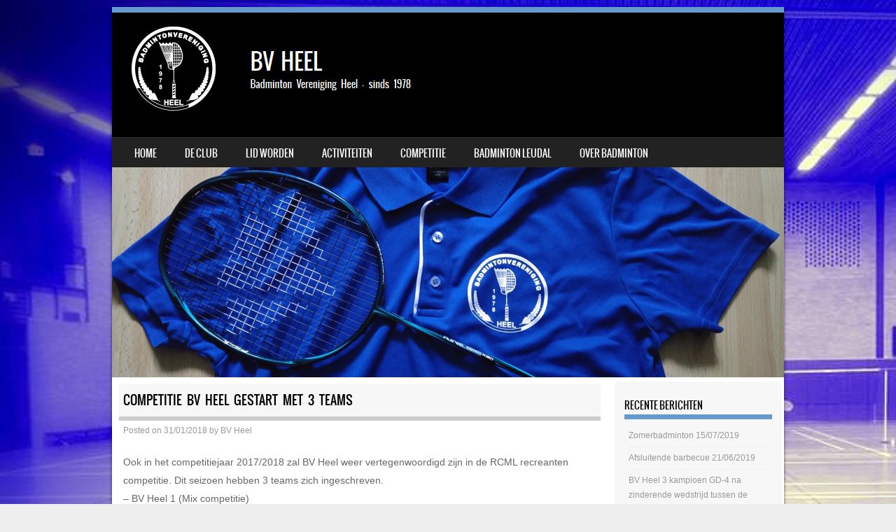

--- FILE ---
content_type: text/html; charset=UTF-8
request_url: https://www.bvheel.nl/competitie-bv-heel-gestart-met-3-teams/
body_size: 9935
content:
<!DOCTYPE html>
<!--[if IE 8]>
<html id="ie8" lang="nl-NL">
<![endif]-->
<!--[if !(IE 8) ]><!-->
<html lang="nl-NL">
<!--<![endif]-->
<head>
<meta charset="UTF-8" />
<meta name="viewport" content="width=device-width" />

<link rel="profile" href="https://gmpg.org/xfn/11" />
<link rel="pingback" href="https://www.bvheel.nl/xmlrpc.php" />
<!--[if lt IE 9]>
<script src="https://www.bvheel.nl/wp-content/themes/sporty/js/html5.js" type="text/javascript"></script>
<![endif]-->

<title>Competitie BV Heel gestart met 3 teams &#8211; BV Heel</title>
<meta name='robots' content='max-image-preview:large' />
<link rel="alternate" type="application/rss+xml" title="BV Heel &raquo; feed" href="https://www.bvheel.nl/feed/" />
<link rel="alternate" type="application/rss+xml" title="BV Heel &raquo; reactiesfeed" href="https://www.bvheel.nl/comments/feed/" />
<link rel="alternate" type="application/rss+xml" title="BV Heel &raquo; Competitie BV Heel gestart met 3 teams reactiesfeed" href="https://www.bvheel.nl/competitie-bv-heel-gestart-met-3-teams/feed/" />
<script type="text/javascript">
/* <![CDATA[ */
window._wpemojiSettings = {"baseUrl":"https:\/\/s.w.org\/images\/core\/emoji\/15.0.3\/72x72\/","ext":".png","svgUrl":"https:\/\/s.w.org\/images\/core\/emoji\/15.0.3\/svg\/","svgExt":".svg","source":{"concatemoji":"https:\/\/www.bvheel.nl\/wp-includes\/js\/wp-emoji-release.min.js?ver=6.5.7"}};
/*! This file is auto-generated */
!function(i,n){var o,s,e;function c(e){try{var t={supportTests:e,timestamp:(new Date).valueOf()};sessionStorage.setItem(o,JSON.stringify(t))}catch(e){}}function p(e,t,n){e.clearRect(0,0,e.canvas.width,e.canvas.height),e.fillText(t,0,0);var t=new Uint32Array(e.getImageData(0,0,e.canvas.width,e.canvas.height).data),r=(e.clearRect(0,0,e.canvas.width,e.canvas.height),e.fillText(n,0,0),new Uint32Array(e.getImageData(0,0,e.canvas.width,e.canvas.height).data));return t.every(function(e,t){return e===r[t]})}function u(e,t,n){switch(t){case"flag":return n(e,"\ud83c\udff3\ufe0f\u200d\u26a7\ufe0f","\ud83c\udff3\ufe0f\u200b\u26a7\ufe0f")?!1:!n(e,"\ud83c\uddfa\ud83c\uddf3","\ud83c\uddfa\u200b\ud83c\uddf3")&&!n(e,"\ud83c\udff4\udb40\udc67\udb40\udc62\udb40\udc65\udb40\udc6e\udb40\udc67\udb40\udc7f","\ud83c\udff4\u200b\udb40\udc67\u200b\udb40\udc62\u200b\udb40\udc65\u200b\udb40\udc6e\u200b\udb40\udc67\u200b\udb40\udc7f");case"emoji":return!n(e,"\ud83d\udc26\u200d\u2b1b","\ud83d\udc26\u200b\u2b1b")}return!1}function f(e,t,n){var r="undefined"!=typeof WorkerGlobalScope&&self instanceof WorkerGlobalScope?new OffscreenCanvas(300,150):i.createElement("canvas"),a=r.getContext("2d",{willReadFrequently:!0}),o=(a.textBaseline="top",a.font="600 32px Arial",{});return e.forEach(function(e){o[e]=t(a,e,n)}),o}function t(e){var t=i.createElement("script");t.src=e,t.defer=!0,i.head.appendChild(t)}"undefined"!=typeof Promise&&(o="wpEmojiSettingsSupports",s=["flag","emoji"],n.supports={everything:!0,everythingExceptFlag:!0},e=new Promise(function(e){i.addEventListener("DOMContentLoaded",e,{once:!0})}),new Promise(function(t){var n=function(){try{var e=JSON.parse(sessionStorage.getItem(o));if("object"==typeof e&&"number"==typeof e.timestamp&&(new Date).valueOf()<e.timestamp+604800&&"object"==typeof e.supportTests)return e.supportTests}catch(e){}return null}();if(!n){if("undefined"!=typeof Worker&&"undefined"!=typeof OffscreenCanvas&&"undefined"!=typeof URL&&URL.createObjectURL&&"undefined"!=typeof Blob)try{var e="postMessage("+f.toString()+"("+[JSON.stringify(s),u.toString(),p.toString()].join(",")+"));",r=new Blob([e],{type:"text/javascript"}),a=new Worker(URL.createObjectURL(r),{name:"wpTestEmojiSupports"});return void(a.onmessage=function(e){c(n=e.data),a.terminate(),t(n)})}catch(e){}c(n=f(s,u,p))}t(n)}).then(function(e){for(var t in e)n.supports[t]=e[t],n.supports.everything=n.supports.everything&&n.supports[t],"flag"!==t&&(n.supports.everythingExceptFlag=n.supports.everythingExceptFlag&&n.supports[t]);n.supports.everythingExceptFlag=n.supports.everythingExceptFlag&&!n.supports.flag,n.DOMReady=!1,n.readyCallback=function(){n.DOMReady=!0}}).then(function(){return e}).then(function(){var e;n.supports.everything||(n.readyCallback(),(e=n.source||{}).concatemoji?t(e.concatemoji):e.wpemoji&&e.twemoji&&(t(e.twemoji),t(e.wpemoji)))}))}((window,document),window._wpemojiSettings);
/* ]]> */
</script>
<style id='wp-emoji-styles-inline-css' type='text/css'>

	img.wp-smiley, img.emoji {
		display: inline !important;
		border: none !important;
		box-shadow: none !important;
		height: 1em !important;
		width: 1em !important;
		margin: 0 0.07em !important;
		vertical-align: -0.1em !important;
		background: none !important;
		padding: 0 !important;
	}
</style>
<link rel='stylesheet' id='wp-block-library-css' href='https://www.bvheel.nl/wp-includes/css/dist/block-library/style.min.css?ver=6.5.7' type='text/css' media='all' />
<style id='classic-theme-styles-inline-css' type='text/css'>
/*! This file is auto-generated */
.wp-block-button__link{color:#fff;background-color:#32373c;border-radius:9999px;box-shadow:none;text-decoration:none;padding:calc(.667em + 2px) calc(1.333em + 2px);font-size:1.125em}.wp-block-file__button{background:#32373c;color:#fff;text-decoration:none}
</style>
<style id='global-styles-inline-css' type='text/css'>
body{--wp--preset--color--black: #000000;--wp--preset--color--cyan-bluish-gray: #abb8c3;--wp--preset--color--white: #ffffff;--wp--preset--color--pale-pink: #f78da7;--wp--preset--color--vivid-red: #cf2e2e;--wp--preset--color--luminous-vivid-orange: #ff6900;--wp--preset--color--luminous-vivid-amber: #fcb900;--wp--preset--color--light-green-cyan: #7bdcb5;--wp--preset--color--vivid-green-cyan: #00d084;--wp--preset--color--pale-cyan-blue: #8ed1fc;--wp--preset--color--vivid-cyan-blue: #0693e3;--wp--preset--color--vivid-purple: #9b51e0;--wp--preset--gradient--vivid-cyan-blue-to-vivid-purple: linear-gradient(135deg,rgba(6,147,227,1) 0%,rgb(155,81,224) 100%);--wp--preset--gradient--light-green-cyan-to-vivid-green-cyan: linear-gradient(135deg,rgb(122,220,180) 0%,rgb(0,208,130) 100%);--wp--preset--gradient--luminous-vivid-amber-to-luminous-vivid-orange: linear-gradient(135deg,rgba(252,185,0,1) 0%,rgba(255,105,0,1) 100%);--wp--preset--gradient--luminous-vivid-orange-to-vivid-red: linear-gradient(135deg,rgba(255,105,0,1) 0%,rgb(207,46,46) 100%);--wp--preset--gradient--very-light-gray-to-cyan-bluish-gray: linear-gradient(135deg,rgb(238,238,238) 0%,rgb(169,184,195) 100%);--wp--preset--gradient--cool-to-warm-spectrum: linear-gradient(135deg,rgb(74,234,220) 0%,rgb(151,120,209) 20%,rgb(207,42,186) 40%,rgb(238,44,130) 60%,rgb(251,105,98) 80%,rgb(254,248,76) 100%);--wp--preset--gradient--blush-light-purple: linear-gradient(135deg,rgb(255,206,236) 0%,rgb(152,150,240) 100%);--wp--preset--gradient--blush-bordeaux: linear-gradient(135deg,rgb(254,205,165) 0%,rgb(254,45,45) 50%,rgb(107,0,62) 100%);--wp--preset--gradient--luminous-dusk: linear-gradient(135deg,rgb(255,203,112) 0%,rgb(199,81,192) 50%,rgb(65,88,208) 100%);--wp--preset--gradient--pale-ocean: linear-gradient(135deg,rgb(255,245,203) 0%,rgb(182,227,212) 50%,rgb(51,167,181) 100%);--wp--preset--gradient--electric-grass: linear-gradient(135deg,rgb(202,248,128) 0%,rgb(113,206,126) 100%);--wp--preset--gradient--midnight: linear-gradient(135deg,rgb(2,3,129) 0%,rgb(40,116,252) 100%);--wp--preset--font-size--small: 13px;--wp--preset--font-size--medium: 20px;--wp--preset--font-size--large: 36px;--wp--preset--font-size--x-large: 42px;--wp--preset--spacing--20: 0.44rem;--wp--preset--spacing--30: 0.67rem;--wp--preset--spacing--40: 1rem;--wp--preset--spacing--50: 1.5rem;--wp--preset--spacing--60: 2.25rem;--wp--preset--spacing--70: 3.38rem;--wp--preset--spacing--80: 5.06rem;--wp--preset--shadow--natural: 6px 6px 9px rgba(0, 0, 0, 0.2);--wp--preset--shadow--deep: 12px 12px 50px rgba(0, 0, 0, 0.4);--wp--preset--shadow--sharp: 6px 6px 0px rgba(0, 0, 0, 0.2);--wp--preset--shadow--outlined: 6px 6px 0px -3px rgba(255, 255, 255, 1), 6px 6px rgba(0, 0, 0, 1);--wp--preset--shadow--crisp: 6px 6px 0px rgba(0, 0, 0, 1);}:where(.is-layout-flex){gap: 0.5em;}:where(.is-layout-grid){gap: 0.5em;}body .is-layout-flex{display: flex;}body .is-layout-flex{flex-wrap: wrap;align-items: center;}body .is-layout-flex > *{margin: 0;}body .is-layout-grid{display: grid;}body .is-layout-grid > *{margin: 0;}:where(.wp-block-columns.is-layout-flex){gap: 2em;}:where(.wp-block-columns.is-layout-grid){gap: 2em;}:where(.wp-block-post-template.is-layout-flex){gap: 1.25em;}:where(.wp-block-post-template.is-layout-grid){gap: 1.25em;}.has-black-color{color: var(--wp--preset--color--black) !important;}.has-cyan-bluish-gray-color{color: var(--wp--preset--color--cyan-bluish-gray) !important;}.has-white-color{color: var(--wp--preset--color--white) !important;}.has-pale-pink-color{color: var(--wp--preset--color--pale-pink) !important;}.has-vivid-red-color{color: var(--wp--preset--color--vivid-red) !important;}.has-luminous-vivid-orange-color{color: var(--wp--preset--color--luminous-vivid-orange) !important;}.has-luminous-vivid-amber-color{color: var(--wp--preset--color--luminous-vivid-amber) !important;}.has-light-green-cyan-color{color: var(--wp--preset--color--light-green-cyan) !important;}.has-vivid-green-cyan-color{color: var(--wp--preset--color--vivid-green-cyan) !important;}.has-pale-cyan-blue-color{color: var(--wp--preset--color--pale-cyan-blue) !important;}.has-vivid-cyan-blue-color{color: var(--wp--preset--color--vivid-cyan-blue) !important;}.has-vivid-purple-color{color: var(--wp--preset--color--vivid-purple) !important;}.has-black-background-color{background-color: var(--wp--preset--color--black) !important;}.has-cyan-bluish-gray-background-color{background-color: var(--wp--preset--color--cyan-bluish-gray) !important;}.has-white-background-color{background-color: var(--wp--preset--color--white) !important;}.has-pale-pink-background-color{background-color: var(--wp--preset--color--pale-pink) !important;}.has-vivid-red-background-color{background-color: var(--wp--preset--color--vivid-red) !important;}.has-luminous-vivid-orange-background-color{background-color: var(--wp--preset--color--luminous-vivid-orange) !important;}.has-luminous-vivid-amber-background-color{background-color: var(--wp--preset--color--luminous-vivid-amber) !important;}.has-light-green-cyan-background-color{background-color: var(--wp--preset--color--light-green-cyan) !important;}.has-vivid-green-cyan-background-color{background-color: var(--wp--preset--color--vivid-green-cyan) !important;}.has-pale-cyan-blue-background-color{background-color: var(--wp--preset--color--pale-cyan-blue) !important;}.has-vivid-cyan-blue-background-color{background-color: var(--wp--preset--color--vivid-cyan-blue) !important;}.has-vivid-purple-background-color{background-color: var(--wp--preset--color--vivid-purple) !important;}.has-black-border-color{border-color: var(--wp--preset--color--black) !important;}.has-cyan-bluish-gray-border-color{border-color: var(--wp--preset--color--cyan-bluish-gray) !important;}.has-white-border-color{border-color: var(--wp--preset--color--white) !important;}.has-pale-pink-border-color{border-color: var(--wp--preset--color--pale-pink) !important;}.has-vivid-red-border-color{border-color: var(--wp--preset--color--vivid-red) !important;}.has-luminous-vivid-orange-border-color{border-color: var(--wp--preset--color--luminous-vivid-orange) !important;}.has-luminous-vivid-amber-border-color{border-color: var(--wp--preset--color--luminous-vivid-amber) !important;}.has-light-green-cyan-border-color{border-color: var(--wp--preset--color--light-green-cyan) !important;}.has-vivid-green-cyan-border-color{border-color: var(--wp--preset--color--vivid-green-cyan) !important;}.has-pale-cyan-blue-border-color{border-color: var(--wp--preset--color--pale-cyan-blue) !important;}.has-vivid-cyan-blue-border-color{border-color: var(--wp--preset--color--vivid-cyan-blue) !important;}.has-vivid-purple-border-color{border-color: var(--wp--preset--color--vivid-purple) !important;}.has-vivid-cyan-blue-to-vivid-purple-gradient-background{background: var(--wp--preset--gradient--vivid-cyan-blue-to-vivid-purple) !important;}.has-light-green-cyan-to-vivid-green-cyan-gradient-background{background: var(--wp--preset--gradient--light-green-cyan-to-vivid-green-cyan) !important;}.has-luminous-vivid-amber-to-luminous-vivid-orange-gradient-background{background: var(--wp--preset--gradient--luminous-vivid-amber-to-luminous-vivid-orange) !important;}.has-luminous-vivid-orange-to-vivid-red-gradient-background{background: var(--wp--preset--gradient--luminous-vivid-orange-to-vivid-red) !important;}.has-very-light-gray-to-cyan-bluish-gray-gradient-background{background: var(--wp--preset--gradient--very-light-gray-to-cyan-bluish-gray) !important;}.has-cool-to-warm-spectrum-gradient-background{background: var(--wp--preset--gradient--cool-to-warm-spectrum) !important;}.has-blush-light-purple-gradient-background{background: var(--wp--preset--gradient--blush-light-purple) !important;}.has-blush-bordeaux-gradient-background{background: var(--wp--preset--gradient--blush-bordeaux) !important;}.has-luminous-dusk-gradient-background{background: var(--wp--preset--gradient--luminous-dusk) !important;}.has-pale-ocean-gradient-background{background: var(--wp--preset--gradient--pale-ocean) !important;}.has-electric-grass-gradient-background{background: var(--wp--preset--gradient--electric-grass) !important;}.has-midnight-gradient-background{background: var(--wp--preset--gradient--midnight) !important;}.has-small-font-size{font-size: var(--wp--preset--font-size--small) !important;}.has-medium-font-size{font-size: var(--wp--preset--font-size--medium) !important;}.has-large-font-size{font-size: var(--wp--preset--font-size--large) !important;}.has-x-large-font-size{font-size: var(--wp--preset--font-size--x-large) !important;}
.wp-block-navigation a:where(:not(.wp-element-button)){color: inherit;}
:where(.wp-block-post-template.is-layout-flex){gap: 1.25em;}:where(.wp-block-post-template.is-layout-grid){gap: 1.25em;}
:where(.wp-block-columns.is-layout-flex){gap: 2em;}:where(.wp-block-columns.is-layout-grid){gap: 2em;}
.wp-block-pullquote{font-size: 1.5em;line-height: 1.6;}
</style>
<link rel='stylesheet' id='plyr-css-css' href='https://www.bvheel.nl/wp-content/plugins/easy-video-player/lib/plyr.css?ver=6.5.7' type='text/css' media='all' />
<link rel='stylesheet' id='style-css' href='https://www.bvheel.nl/wp-content/themes/sporty/style.css?ver=1.8.2' type='text/css' media='all' />
<link rel='stylesheet' id='flexslider-css' href='https://www.bvheel.nl/wp-content/themes/sporty/js/flexslider.css?ver=1.8.2' type='text/css' media='all' />
<script type="text/javascript" src="https://www.bvheel.nl/wp-includes/js/jquery/jquery.min.js?ver=3.7.1" id="jquery-core-js"></script>
<script type="text/javascript" src="https://www.bvheel.nl/wp-includes/js/jquery/jquery-migrate.min.js?ver=3.4.1" id="jquery-migrate-js"></script>
<script type="text/javascript" id="plyr-js-js-extra">
/* <![CDATA[ */
var easy_video_player = {"plyr_iconUrl":"https:\/\/www.bvheel.nl\/wp-content\/plugins\/easy-video-player\/lib\/plyr.svg","plyr_blankVideo":"https:\/\/www.bvheel.nl\/wp-content\/plugins\/easy-video-player\/lib\/blank.mp4"};
/* ]]> */
</script>
<script type="text/javascript" src="https://www.bvheel.nl/wp-content/plugins/easy-video-player/lib/plyr.js?ver=6.5.7" id="plyr-js-js"></script>
<script type="text/javascript" src="https://www.bvheel.nl/wp-content/themes/sporty/js/jquery.flexslider-min.js?ver=6.5.7" id="flexslider-js"></script>
<script type="text/javascript" src="https://www.bvheel.nl/wp-content/themes/sporty/js/flexslider-init.js?ver=6.5.7" id="flexslider-init-js"></script>
<script type="text/javascript" src="https://www.bvheel.nl/wp-content/themes/sporty/js/keyboard-image-navigation.js?ver=20120203" id="keyboard-image-navigation-js"></script>
<link rel="https://api.w.org/" href="https://www.bvheel.nl/wp-json/" /><link rel="alternate" type="application/json" href="https://www.bvheel.nl/wp-json/wp/v2/posts/704" /><link rel="EditURI" type="application/rsd+xml" title="RSD" href="https://www.bvheel.nl/xmlrpc.php?rsd" />
<meta name="generator" content="WordPress 6.5.7" />
<link rel="canonical" href="https://www.bvheel.nl/competitie-bv-heel-gestart-met-3-teams/" />
<link rel='shortlink' href='https://www.bvheel.nl/?p=704' />
<link rel="alternate" type="application/json+oembed" href="https://www.bvheel.nl/wp-json/oembed/1.0/embed?url=https%3A%2F%2Fwww.bvheel.nl%2Fcompetitie-bv-heel-gestart-met-3-teams%2F" />
<link rel="alternate" type="text/xml+oembed" href="https://www.bvheel.nl/wp-json/oembed/1.0/embed?url=https%3A%2F%2Fwww.bvheel.nl%2Fcompetitie-bv-heel-gestart-met-3-teams%2F&#038;format=xml" />
<style>
		#category-posts-2-internal ul {padding: 0;}
#category-posts-2-internal .cat-post-item img {max-width: initial; max-height: initial; margin: initial;}
#category-posts-2-internal .cat-post-author {margin-bottom: 0;}
#category-posts-2-internal .cat-post-thumbnail {margin: 5px 10px 5px 0;}
#category-posts-2-internal .cat-post-item:before {content: ""; clear: both;}
#category-posts-2-internal .cat-post-excerpt-more {display: inline-block;}
#category-posts-2-internal .cat-post-item {list-style: none; margin: 3px 0 10px; padding: 3px 0;}
#category-posts-2-internal .cat-post-current .cat-post-title {font-weight: bold; text-transform: uppercase;}
#category-posts-2-internal [class*=cat-post-tax] {font-size: 0.85em;}
#category-posts-2-internal [class*=cat-post-tax] * {display:inline-block;}
#category-posts-2-internal .cat-post-item:after {content: ""; display: table;	clear: both;}
#category-posts-2-internal .cat-post-item .cat-post-title {overflow: hidden;text-overflow: ellipsis;white-space: initial;display: -webkit-box;-webkit-line-clamp: 2;-webkit-box-orient: vertical;padding-bottom: 0 !important;}
#category-posts-2-internal .cat-post-item:after {content: ""; display: table;	clear: both;}
#category-posts-2-internal .cat-post-thumbnail {display:block; float:left; margin:5px 10px 5px 0;}
#category-posts-2-internal .cat-post-crop {overflow:hidden;display:block;}
#category-posts-2-internal p {margin:5px 0 0 0}
#category-posts-2-internal li > div {margin:5px 0 0 0; clear:both;}
#category-posts-2-internal .dashicons {vertical-align:middle;}
#category-posts-2-internal .cat-post-thumbnail .cat-post-crop img {object-fit: cover; max-width: 100%; display: block;}
#category-posts-2-internal .cat-post-thumbnail .cat-post-crop-not-supported img {width: 100%;}
#category-posts-2-internal .cat-post-thumbnail {max-width:100%;}
#category-posts-2-internal .cat-post-item img {margin: initial;}
#category-posts-3-internal ul {padding: 0;}
#category-posts-3-internal .cat-post-item img {max-width: initial; max-height: initial; margin: initial;}
#category-posts-3-internal .cat-post-author {margin-bottom: 0;}
#category-posts-3-internal .cat-post-thumbnail {margin: 5px 10px 5px 0;}
#category-posts-3-internal .cat-post-item:before {content: ""; clear: both;}
#category-posts-3-internal .cat-post-excerpt-more {display: inline-block;}
#category-posts-3-internal .cat-post-item {list-style: none; margin: 3px 0 10px; padding: 3px 0;}
#category-posts-3-internal .cat-post-current .cat-post-title {font-weight: bold; text-transform: uppercase;}
#category-posts-3-internal [class*=cat-post-tax] {font-size: 0.85em;}
#category-posts-3-internal [class*=cat-post-tax] * {display:inline-block;}
#category-posts-3-internal .cat-post-item:after {content: ""; display: table;	clear: both;}
#category-posts-3-internal .cat-post-item .cat-post-title {overflow: hidden;text-overflow: ellipsis;white-space: initial;display: -webkit-box;-webkit-line-clamp: 2;-webkit-box-orient: vertical;padding-bottom: 0 !important;}
#category-posts-3-internal .cat-post-item:after {content: ""; display: table;	clear: both;}
#category-posts-3-internal .cat-post-thumbnail {display:block; float:left; margin:5px 10px 5px 0;}
#category-posts-3-internal .cat-post-crop {overflow:hidden;display:block;}
#category-posts-3-internal p {margin:5px 0 0 0}
#category-posts-3-internal li > div {margin:5px 0 0 0; clear:both;}
#category-posts-3-internal .dashicons {vertical-align:middle;}
#category-posts-3-internal .cat-post-thumbnail .cat-post-crop img {object-fit: cover; max-width: 100%; display: block;}
#category-posts-3-internal .cat-post-thumbnail .cat-post-crop-not-supported img {width: 100%;}
#category-posts-3-internal .cat-post-thumbnail {max-width:100%;}
#category-posts-3-internal .cat-post-item img {margin: initial;}
</style>
		
	<link rel="stylesheet" href="https://www.bvheel.nl/wp-content/themes/sporty/css/blue.css" type="text/css" media="screen">
  <style rel="stylesheet" id="customizer-css">
            #wrap, #main,
        .main-navigation,
        .site-title,
        .site-description,
        .site-footer,
        #masthead-wrap,
        .flex-container {
          max-width: 960px;
        }
      </style>


	<style type="text/css">
			.site-header img {
			display: block;
		}
			.site-title a,
		.site-description {
			color: #ffffff !important;
		}
		</style>
	<style type="text/css" id="custom-background-css">
body.custom-background { background-image: url("https://www.bvheel.nl/wp-content/uploads/2015/12/bvheel2.jpg"); background-position: left top; background-size: auto; background-repeat: repeat; background-attachment: scroll; }
</style>
	<link rel="icon" href="https://www.bvheel.nl/wp-content/uploads/2024/04/cropped-bvheel_logo-32x32.png" sizes="32x32" />
<link rel="icon" href="https://www.bvheel.nl/wp-content/uploads/2024/04/cropped-bvheel_logo-192x192.png" sizes="192x192" />
<link rel="apple-touch-icon" href="https://www.bvheel.nl/wp-content/uploads/2024/04/cropped-bvheel_logo-180x180.png" />
<meta name="msapplication-TileImage" content="https://www.bvheel.nl/wp-content/uploads/2024/04/cropped-bvheel_logo-270x270.png" />
</head>

<body class="post-template-default single single-post postid-704 single-format-standard custom-background group-blog">
<div id="wrap">
<div id="page" class="hfeed site">
	<header id="masthead" class="site-header" role="banner">

	
	<ul class="social-media">
				
				
		        
        		
				
				
				
				
				
			
		
		
		
	</ul><!-- #social-icons-->    <div class="site-logo">
        <a href="https://www.bvheel.nl/" title="BV Heel" rel="home"><img src="https://www.bvheel.nl/wp-content/uploads/2015/12/BV-Heel1.png" alt="BV Heel"></a>
    </div>
<!-- <div class="sponsor-block">
		<a href="https://www.bvheel.nl/" title="BV Heel" rel="home"><img src="https://www.bvheel.nl/wp-content/uploads/2015/12/BV-Heel1.png" alt="BV Heel"></a>
</div> -->
<nav role="navigation" class="site-navigation main-navigation">
			<h1 class="assistive-text">Menu</h1>
			<div class="assistive-text skip-link"><a href="#content" title="Skip to content">Skip to content</a></div>

			<div class="menu"><ul>
<li ><a href="https://www.bvheel.nl/">Home</a></li><li class="page_item page-item-186 page_item_has_children"><a href="https://www.bvheel.nl/de-club/">De Club</a>
<ul class='children'>
	<li class="page_item page-item-1116"><a href="https://www.bvheel.nl/de-club/algemene-voorwaarden-bv-heel/">Algemene voorwaarden BV Heel</a></li>
	<li class="page_item page-item-64"><a href="https://www.bvheel.nl/de-club/bestuur/">Bestuur</a></li>
	<li class="page_item page-item-41"><a href="https://www.bvheel.nl/de-club/locatie-sporthal/">Locatie / Sporthal</a></li>
	<li class="page_item page-item-912"><a href="https://www.bvheel.nl/de-club/40-jarig-bestaan-bv-heel/">40 Jarig bestaan BV Heel</a></li>
	<li class="page_item page-item-39"><a href="https://www.bvheel.nl/de-club/speeltijden/">Speeltijden</a></li>
</ul>
</li>
<li class="page_item page-item-27 page_item_has_children"><a href="https://www.bvheel.nl/sample-page-2/">Lid worden</a>
<ul class='children'>
	<li class="page_item page-item-57"><a href="https://www.bvheel.nl/sample-page-2/informatie/">Informatie</a></li>
	<li class="page_item page-item-73"><a href="https://www.bvheel.nl/sample-page-2/inschrijfformulier/">Inschrijfformulier</a></li>
</ul>
</li>
<li class="page_item page-item-68 page_item_has_children"><a href="https://www.bvheel.nl/activiteiten-2/">Activiteiten</a>
<ul class='children'>
	<li class="page_item page-item-81"><a href="https://www.bvheel.nl/activiteiten-2/algemeen/">Algemeen</a></li>
	<li class="page_item page-item-83"><a href="https://www.bvheel.nl/activiteiten-2/afsluitingsactiviteit/">Verslagen en foto&#8217;s</a></li>
	<li class="page_item page-item-94"><a href="https://www.bvheel.nl/activiteiten-2/activiteitenagenda/">Activiteitenagenda</a></li>
</ul>
</li>
<li class="page_item page-item-28 page_item_has_children"><a href="https://www.bvheel.nl/competitie/">Competitie</a>
<ul class='children'>
	<li class="page_item page-item-43"><a href="https://www.bvheel.nl/competitie/bv-heel-1/">BV HEEL 1 (Mix)</a></li>
	<li class="page_item page-item-45"><a href="https://www.bvheel.nl/competitie/bv-heel-2/">BV HEEL 2 (Heren)</a></li>
	<li class="page_item page-item-1126"><a href="https://www.bvheel.nl/competitie/bv-heel-3-mix/">BV HEEL 3 (Mix)</a></li>
	<li class="page_item page-item-504"><a href="https://www.bvheel.nl/competitie/bv-heel-bc-heytse-combi-heren/">BV Heel / BC Heytse Combi (heren)</a></li>
	<li class="page_item page-item-507"><a href="https://www.bvheel.nl/competitie/sterktelijsten/">Sterktelijsten</a></li>
	<li class="page_item page-item-157"><a href="https://www.bvheel.nl/competitie/toernooikalender/">Toernooikalender</a></li>
	<li class="page_item page-item-492"><a href="https://www.bvheel.nl/competitie/historie/">Historie</a></li>
</ul>
</li>
<li class="page_item page-item-31"><a href="https://www.bvheel.nl/badminton-leudal/">Badminton Leudal</a></li>
<li class="page_item page-item-107 page_item_has_children"><a href="https://www.bvheel.nl/over-badminton/">Over badminton</a>
<ul class='children'>
	<li class="page_item page-item-1085"><a href="https://www.bvheel.nl/over-badminton/badminton-les-videos/">Badminton les video&#8217;s</a></li>
</ul>
</li>
</ul></div>
		</nav><!-- .site-navigation .main-navigation -->

					<a href="https://www.bvheel.nl/" title="BV Heel" rel="home">
				<img src="https://www.bvheel.nl/wp-content/uploads/2015/12/cropped-20151213_135802.jpg" />
			</a>
		

	</header><!-- #masthead .site-header -->
	<div id="main" class="site-main">

		<div id="primary" class="content-area">
			<div id="content" class="site-content" role="main">

			
				
<article id="post-704" class="post-704 post type-post status-publish format-standard hentry category-wedstrijdverslag">
<div class="blog-image">
				    </div>
	<header class="entry-header">
		<h1 class="entry-title">Competitie BV Heel gestart met 3 teams</h1>

		<div class="entry-meta">
			Posted on <a href="https://www.bvheel.nl/competitie-bv-heel-gestart-met-3-teams/" title="20:19" rel="bookmark"><time class="entry-date" datetime="2018-01-31T20:19:39+01:00" pubdate>31/01/2018</time></a><span class="byline"> by <span class="author vcard"><a class="url fn n" href="https://www.bvheel.nl/author/badmintonheel/" title="View all posts by BV Heel" rel="author">BV Heel</a></span></span>		</div><!-- .entry-meta -->
	</header><!-- .entry-header -->

	<div class="entry-content">
		<p>Ook in het competitiejaar 2017/2018 zal BV Heel weer vertegenwoordigd zijn in de RCML recreanten competitie. Dit seizoen hebben 3 teams zich ingeschreven.<br />
&#8211;	BV Heel 1 (Mix competitie)<br />
&#8211;	BV Heel 2 (Heren 2 competitie)<br />
&#8211;	HHC’16 (Heren 1 competitie)<br />
Vanaf oktober 2017 tot aan april 2018 zullen de verschillende wedstrijden weer worden gespeeld. Vorig seizoen bleken maar liefst 2 teams succesvol door het kampioenschap te behalen. Hoe zal het dit seizoen verlopen.<br />
We wensen alle teams veel succes in deze competitie en hopelijk met een aantal mooie resultaten aan het eind van het seizoen.</p>
			</div><!-- .entry-content -->

	<footer class="entry-meta">
		This entry was posted in <a href="https://www.bvheel.nl/category/wedstrijd-en-toernooiverslagen/wedstrijdverslag/" rel="category tag">Wedstrijdverslagen</a>. Bookmark the <a href="https://www.bvheel.nl/competitie-bv-heel-gestart-met-3-teams/" title="Permalink to Competitie BV Heel gestart met 3 teams" rel="bookmark">permalink</a>.
			</footer><!-- .entry-meta -->
</article><!-- #post-704 -->

					<nav role="navigation" id="nav-below" class="site-navigation post-navigation">
		<h1 class="assistive-text">Post navigation</h1>

	
		<div class="nav-previous"><a href="https://www.bvheel.nl/bc-roggel-bv-heel-1-4-4/" rel="prev"><span class="meta-nav">&larr;</span> BC ROGGEL &#8211; BV HEEL 1: 4-4</a></div>		<div class="nav-next"><a href="https://www.bvheel.nl/algemene-leden-vergadering-8-februari-2018/" rel="next">Algemene Leden Vergadering &#8211; 8 februari 2018 <span class="meta-nav">&rarr;</span></a></div>
	
	</nav><!-- #nav-below -->
	
				

	<div id="comments" class="comments-area">

	
	
	
		<div id="respond" class="comment-respond">
		<h3 id="reply-title" class="comment-reply-title">Geef een reactie <small><a rel="nofollow" id="cancel-comment-reply-link" href="/competitie-bv-heel-gestart-met-3-teams/#respond" style="display:none;">Reactie annuleren</a></small></h3><form action="https://www.bvheel.nl/wp-comments-post.php" method="post" id="commentform" class="comment-form"><p class="comment-notes"><span id="email-notes">Het e-mailadres wordt niet gepubliceerd.</span> <span class="required-field-message">Vereiste velden zijn gemarkeerd met <span class="required">*</span></span></p><p class="comment-form-comment"><label for="comment">Reactie <span class="required">*</span></label> <textarea id="comment" name="comment" cols="45" rows="8" maxlength="65525" required="required"></textarea></p><p class="comment-form-author"><label for="author">Naam <span class="required">*</span></label> <input id="author" name="author" type="text" value="" size="30" maxlength="245" autocomplete="name" required="required" /></p>
<p class="comment-form-email"><label for="email">E-mail <span class="required">*</span></label> <input id="email" name="email" type="text" value="" size="30" maxlength="100" aria-describedby="email-notes" autocomplete="email" required="required" /></p>
<p class="comment-form-url"><label for="url">Site</label> <input id="url" name="url" type="text" value="" size="30" maxlength="200" autocomplete="url" /></p>
<p class="form-submit"><input name="submit" type="submit" id="submit" class="submit" value="Reactie plaatsen" /> <input type='hidden' name='comment_post_ID' value='704' id='comment_post_ID' />
<input type='hidden' name='comment_parent' id='comment_parent' value='0' />
</p></form>	</div><!-- #respond -->
	
</div><!-- #comments .comments-area -->

			
			</div><!-- #content .site-content -->
		</div><!-- #primary .content-area -->

		<div id="secondary" class="widget-area" role="complementary">
						
		<aside id="recent-posts-2" class="widget widget_recent_entries">
		<h1 class="widget-title">Recente berichten</h1>
		<ul>
											<li>
					<a href="https://www.bvheel.nl/zomerbadminton/">Zomerbadminton</a>
											<span class="post-date">15/07/2019</span>
									</li>
											<li>
					<a href="https://www.bvheel.nl/afsluitende-barbecue/">Afsluitende barbecue</a>
											<span class="post-date">21/06/2019</span>
									</li>
											<li>
					<a href="https://www.bvheel.nl/bv-heel-3-kampioen-gd-4-na-zinderende-wedstrijd-tussen-de-nummers-1-en-2/">BV Heel 3 kampioen GD-4 na zinderende wedstrijd tussen de nummers 1 en 2</a>
											<span class="post-date">10/05/2019</span>
									</li>
											<li>
					<a href="https://www.bvheel.nl/bc-t-anker-hhc16-5-3-hhc-loopt-tegen-eerste-nederlaag-op/">BC ’t Anker – HHC’16 5-3: HHC loopt tegen eerste nederlaag op.</a>
											<span class="post-date">14/12/2018</span>
									</li>
											<li>
					<a href="https://www.bvheel.nl/bv-heel-2-bc-roggel-5-3-kleine-winst-bv-heel-met-aantal-blessure-gevallen/">BV Heel 2 – BC Roggel: 5-3, kleine winst BV Heel met aantal blessure gevallen.</a>
											<span class="post-date">30/11/2018</span>
									</li>
					</ul>

		</aside><aside id="category-posts-2" class="widget cat-post-widget"><h1 class="widget-title">Verenigingsnieuws &#038; activiteiten</h1><ul id="category-posts-2-internal" class="category-posts-internal">
<li class='cat-post-item'><div><a class="cat-post-title" href="https://www.bvheel.nl/seizoen-2018-2019-gestart-voor-bv-heel/" rel="bookmark">Seizoen 2018 / 2019 gestart voor BV Heel</a></div></li><li class='cat-post-item'><div><a class="cat-post-title" href="https://www.bvheel.nl/jumbo-sportactie-levert-bv-heel-227-euro-op/" rel="bookmark">Jumbo sportactie levert BV Heel 227 euro op!</a></div></li><li class='cat-post-item'><div><a class="cat-post-title" href="https://www.bvheel.nl/algemene-leden-vergadering-8-februari-2018/" rel="bookmark">Algemene Leden Vergadering &#8211; 8 februari 2018</a></div></li><li class='cat-post-item'><div><a class="cat-post-title" href="https://www.bvheel.nl/rabobank-clubkas-campagne/" rel="bookmark">Rabobank Clubkas Campagne</a></div></li><li class='cat-post-item'><div><a class="cat-post-title" href="https://www.bvheel.nl/bv-heel-shirts-nog-volop-verkrijgbaar/" rel="bookmark">BV HEEL &#8211; shirts nog volop verkrijgbaar!</a></div></li></ul>
</aside><aside id="category-posts-3" class="widget cat-post-widget"><h1 class="widget-title">Wedstrijden- en toernooiverslagen</h1><ul id="category-posts-3-internal" class="category-posts-internal">
<li class='cat-post-item'><div><a class="cat-post-title" href="https://www.bvheel.nl/bv-heel-3-kampioen-gd-4-na-zinderende-wedstrijd-tussen-de-nummers-1-en-2/" rel="bookmark">BV Heel 3 kampioen GD-4 na zinderende wedstrijd tussen de nummers 1 en 2</a></div></li><li class='cat-post-item'><div><a class="cat-post-title" href="https://www.bvheel.nl/bc-t-anker-hhc16-5-3-hhc-loopt-tegen-eerste-nederlaag-op/" rel="bookmark">BC ’t Anker – HHC’16 5-3: HHC loopt tegen eerste nederlaag op.</a></div></li><li class='cat-post-item'><div><a class="cat-post-title" href="https://www.bvheel.nl/bv-heel-2-bc-roggel-5-3-kleine-winst-bv-heel-met-aantal-blessure-gevallen/" rel="bookmark">BV Heel 2 – BC Roggel: 5-3, kleine winst BV Heel met aantal blessure gevallen.</a></div></li><li class='cat-post-item'><div><a class="cat-post-title" href="https://www.bvheel.nl/bv-heel-3-ook-het-vervolg-van-de-competitie-goed-onderweg/" rel="bookmark">BV Heel 3 ook het vervolg van de competitie goed onderweg</a></div></li><li class='cat-post-item'><div><a class="cat-post-title" href="https://www.bvheel.nl/hhc16-bc-helden-6-2-hhc16-zet-goede-reeks-voort/" rel="bookmark">HHC’16 – BC Helden: 6-2. HHC’16 zet goede reeks voort.</a></div></li></ul>
</aside><aside id="categories-2" class="widget widget_categories"><h1 class="widget-title">Categorieën</h1>
			<ul>
					<li class="cat-item cat-item-1"><a href="https://www.bvheel.nl/category/algemeen/">Algemeen</a>
</li>
	<li class="cat-item cat-item-2"><a href="https://www.bvheel.nl/category/activiteiten/">Verenigingsnieuws en Activiteiten</a>
</li>
	<li class="cat-item cat-item-6"><a href="https://www.bvheel.nl/category/wedstrijd-en-toernooiverslagen/">Wedstrijd- en toernooiverslagen</a>
<ul class='children'>
	<li class="cat-item cat-item-5"><a href="https://www.bvheel.nl/category/wedstrijd-en-toernooiverslagen/toernooien/">Toernooiverslagen</a>
</li>
	<li class="cat-item cat-item-4"><a href="https://www.bvheel.nl/category/wedstrijd-en-toernooiverslagen/wedstrijdverslag/">Wedstrijdverslagen</a>
</li>
</ul>
</li>
			</ul>

			</aside>		</div><!-- #secondary .widget-area -->

		<div id="tertiary" class="widget-area" role="supplementary">
						</div><!-- #tertiary .widget-area -->
	</div><!-- #main .site-main -->

	<footer id="colophon" class="site-footer" role="contentinfo">
    
    <div class="section group">
    
	<div class="col span_1_of_3">
    <div id="text-4" class="widget widget_text"><h4>Speeltijden:</h4>			<div class="textwidget">Maandag: 19.30u - 21.00u

Donderdag: 20.00u - 22.00u</div>
		</div>  
		</div>
        
	<div class="col span_1_of_3">
	<div id="text-2" class="widget widget_text"><h4>Contact</h4>			<div class="textwidget">bestuur@bvheel.nl

Secretariaat:
Ruud Amendt
Lindenlaan 9
6097 CM Heel
Tel. 0475-573735</div>
		</div> 

	</div>
    
	<div class="col span_1_of_3">
	<div id="search-4" class="widget widget_search"><h4>Zoeken op de site</h4>	<form method="get" id="searchform" action="https://www.bvheel.nl/" role="search">
		<label for="s" class="assistive-text">Search</label>
		<input type="text" class="field" name="s" value="" id="s" placeholder="Search &hellip;" />
		<input type="submit" class="submit" name="submit" id="searchsubmit" value="Search" />
	</form>
</div> 
	</div>
	</div>

		 <div class="site-info">
            <a href="https://www.templateexpress.com/sporty-theme/">
            Sporty free WordPress Sports Theme</a>
            Powered By WordPress 		</div><!-- .site-info -->
	</footer><!-- #colophon .site-footer -->
    <a href="#top" id="smoothup"></a>
</div><!-- #page .hfeed .site -->
</div><!-- end of wrapper -->
<script type="text/javascript" src="https://www.bvheel.nl/wp-content/themes/sporty/js/small-menu.js?ver=20120207" id="small-menu-js"></script>
<script type="text/javascript" src="https://www.bvheel.nl/wp-includes/js/comment-reply.min.js?ver=6.5.7" id="comment-reply-js" async="async" data-wp-strategy="async"></script>
<script type="text/javascript" src="https://www.bvheel.nl/wp-content/themes/sporty/js/smoothscroll.js?ver=6.5.7" id="smoothup-js"></script>
<script>"undefined"!=typeof jQuery&&jQuery(document).ready(function(){"objectFit"in document.documentElement.style==!1&&(jQuery(".cat-post-item figure").removeClass("cat-post-crop"),jQuery(".cat-post-item figure").addClass("cat-post-crop-not-supported")),(document.documentMode||/Edge/.test(navigator.userAgent))&&(jQuery(".cat-post-item figure img").height("+=1"),window.setTimeout(function(){jQuery(".cat-post-item figure img").height("-=1")},0))});</script>		<script type="text/javascript">
			if (typeof jQuery !== 'undefined') {

				var cat_posts_namespace              = window.cat_posts_namespace || {};
				cat_posts_namespace.layout_wrap_text = cat_posts_namespace.layout_wrap_text || {};
				cat_posts_namespace.layout_img_size  = cat_posts_namespace.layout_img_size || {};

				cat_posts_namespace.layout_wrap_text = {
					
					preWrap : function (widget) {
						jQuery(widget).find('.cat-post-item').each(function(){
							var _that = jQuery(this);
							_that.find('p.cpwp-excerpt-text').addClass('cpwp-wrap-text');
							_that.find('p.cpwp-excerpt-text').closest('div').wrap('<div class="cpwp-wrap-text-stage"></div>');
						});
						return;
					},
					
					add : function(_this){
						var _that = jQuery(_this);
						if (_that.find('p.cpwp-excerpt-text').height() < _that.find('.cat-post-thumbnail').height()) { 
							_that.find('p.cpwp-excerpt-text').closest('.cpwp-wrap-text-stage').removeClass( "cpwp-wrap-text" );
							_that.find('p.cpwp-excerpt-text').addClass( "cpwp-wrap-text" ); 
						}else{ 
							_that.find('p.cpwp-excerpt-text').removeClass( "cpwp-wrap-text" );
							_that.find('p.cpwp-excerpt-text').closest('.cpwp-wrap-text-stage').addClass( "cpwp-wrap-text" ); 
						}
						return;
					},
					
					handleLazyLoading : function(_this) {
						var width = jQuery(_this).find('img').width();
						
						if( 0 !== width ){
							cat_posts_namespace.layout_wrap_text.add(_this);
						} else {
							jQuery(_this).find('img').one("load", function(){
								cat_posts_namespace.layout_wrap_text.add(_this);
							});
						}
						return;
					},
					
					setClass : function (widget) {
						// var _widget = jQuery(widget);
						jQuery(widget).find('.cat-post-item').each(function(){
							cat_posts_namespace.layout_wrap_text.handleLazyLoading(this);
						});
						return;
					}
				}
				cat_posts_namespace.layout_img_size = {
					
					replace : function(_this){
						var _that = jQuery(_this),
						resp_w = _that.width(),
						resp_h = _that.height(),
						orig_w = _that.data('cat-posts-width'),
						orig_h = _that.data('cat-posts-height');
						
						if( resp_w < orig_w ){
							_that.height( resp_w * orig_h / orig_w );
						} else {
							_that.height( '' );
						}
						return;
					},
					
					handleLazyLoading : function(_this) {
						var width = jQuery(_this).width();
						
						if( 0 !== width ){
							cat_posts_namespace.layout_img_size.replace(_this);
						} else {
							jQuery(_this).one("load", function(){
								cat_posts_namespace.layout_img_size.replace(_this);
							});
						}
						return;
					},
					setHeight : function (widget) {
						jQuery(widget).find('.cat-post-item img').each(function(){
							cat_posts_namespace.layout_img_size.handleLazyLoading(this);
						});
						return;
					}
				}

				let widget = jQuery('#category-posts-2-internal');

				jQuery( document ).ready(function () {
					cat_posts_namespace.layout_wrap_text.setClass(widget);
					
					
				});

				jQuery(window).on('load resize', function() {
					cat_posts_namespace.layout_wrap_text.setClass(widget);
					
					
				});

				// low-end mobile 
				cat_posts_namespace.layout_wrap_text.preWrap(widget);
				cat_posts_namespace.layout_wrap_text.setClass(widget);
				
				

			}
		</script>
				<script type="text/javascript">
			if (typeof jQuery !== 'undefined') {

				var cat_posts_namespace              = window.cat_posts_namespace || {};
				cat_posts_namespace.layout_wrap_text = cat_posts_namespace.layout_wrap_text || {};
				cat_posts_namespace.layout_img_size  = cat_posts_namespace.layout_img_size || {};

				cat_posts_namespace.layout_wrap_text = {
					
					preWrap : function (widget) {
						jQuery(widget).find('.cat-post-item').each(function(){
							var _that = jQuery(this);
							_that.find('p.cpwp-excerpt-text').addClass('cpwp-wrap-text');
							_that.find('p.cpwp-excerpt-text').closest('div').wrap('<div class="cpwp-wrap-text-stage"></div>');
						});
						return;
					},
					
					add : function(_this){
						var _that = jQuery(_this);
						if (_that.find('p.cpwp-excerpt-text').height() < _that.find('.cat-post-thumbnail').height()) { 
							_that.find('p.cpwp-excerpt-text').closest('.cpwp-wrap-text-stage').removeClass( "cpwp-wrap-text" );
							_that.find('p.cpwp-excerpt-text').addClass( "cpwp-wrap-text" ); 
						}else{ 
							_that.find('p.cpwp-excerpt-text').removeClass( "cpwp-wrap-text" );
							_that.find('p.cpwp-excerpt-text').closest('.cpwp-wrap-text-stage').addClass( "cpwp-wrap-text" ); 
						}
						return;
					},
					
					handleLazyLoading : function(_this) {
						var width = jQuery(_this).find('img').width();
						
						if( 0 !== width ){
							cat_posts_namespace.layout_wrap_text.add(_this);
						} else {
							jQuery(_this).find('img').one("load", function(){
								cat_posts_namespace.layout_wrap_text.add(_this);
							});
						}
						return;
					},
					
					setClass : function (widget) {
						// var _widget = jQuery(widget);
						jQuery(widget).find('.cat-post-item').each(function(){
							cat_posts_namespace.layout_wrap_text.handleLazyLoading(this);
						});
						return;
					}
				}
				cat_posts_namespace.layout_img_size = {
					
					replace : function(_this){
						var _that = jQuery(_this),
						resp_w = _that.width(),
						resp_h = _that.height(),
						orig_w = _that.data('cat-posts-width'),
						orig_h = _that.data('cat-posts-height');
						
						if( resp_w < orig_w ){
							_that.height( resp_w * orig_h / orig_w );
						} else {
							_that.height( '' );
						}
						return;
					},
					
					handleLazyLoading : function(_this) {
						var width = jQuery(_this).width();
						
						if( 0 !== width ){
							cat_posts_namespace.layout_img_size.replace(_this);
						} else {
							jQuery(_this).one("load", function(){
								cat_posts_namespace.layout_img_size.replace(_this);
							});
						}
						return;
					},
					setHeight : function (widget) {
						jQuery(widget).find('.cat-post-item img').each(function(){
							cat_posts_namespace.layout_img_size.handleLazyLoading(this);
						});
						return;
					}
				}

				let widget = jQuery('#category-posts-3-internal');

				jQuery( document ).ready(function () {
					cat_posts_namespace.layout_wrap_text.setClass(widget);
					
					
				});

				jQuery(window).on('load resize', function() {
					cat_posts_namespace.layout_wrap_text.setClass(widget);
					
					
				});

				// low-end mobile 
				cat_posts_namespace.layout_wrap_text.preWrap(widget);
				cat_posts_namespace.layout_wrap_text.setClass(widget);
				
				

			}
		</script>
		
</body>
</html>